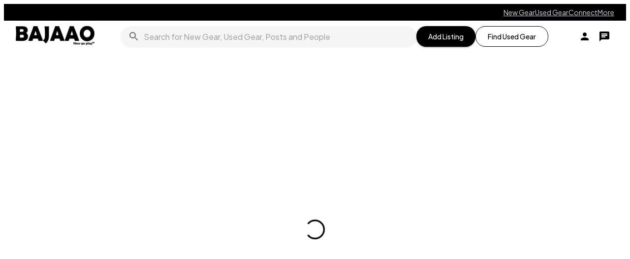

--- FILE ---
content_type: text/html
request_url: https://connect.bajaao.com/product/acoustic-drumkits-drums-percussion-musical-instruments?productId=6585afcc03911ea20c983c87
body_size: 1263
content:
<!DOCTYPE html>
<html lang="en">
  <head>
    <meta charset="UTF-8" />
    <link
      rel="icon"
      type="image/png"
      href="https://connect.bajaao.com/theme2/assets/img/favicon.png"
    />
    <meta name="viewport" content="width=device-width, initial-scale=1.0" />
    <title>Bajaao Connect: Find Musicians | Social Network For Musicians</title>
    <!-- CSP: Updated to allow Razorpay SDK and HTTP requests to mobileapp.bajaao.org -->
    <meta
      http-equiv="Content-Security-Policy"
      content="upgrade-insecure-requests; script-src 'self' 'unsafe-inline' 'unsafe-eval' *.googletagmanager.com *.clarity.ms *.zohopublic.in *.zohocdn.com *.cashfree.com *.netcoresmartech.com *.razorpay.com checkout.razorpay.com code.jquery.com; frame-src *.razorpay.com; connect-src * data: blob:;"
    /> 

    <!-- ✅ Google Analytics -->
    <script
      async
      src="https://www.googletagmanager.com/gtag/js?id=G-P95CVENQ0J"
    ></script>
    <script>
      window.dataLayer = window.dataLayer || [];
      function gtag() {
        dataLayer.push(arguments);
      }
      gtag("js", new Date());
      gtag("config", "G-P95CVENQ0J", { send_page_view: false });
    </script>

    <!-- Add jQuery from CDN to make it available globally before any scripts run -->
    <script src="https://code.jquery.com/jquery-3.7.1.min.js"></script>
    <script>
      // Ensure jQuery is available globally and handle any initialization errors
      window.jQuery = window.$ = window.$ || {};

      // Add error handling for scripts that may fail
      window.addEventListener("error", function (e) {
        if (
          e.message &&
          (e.message.includes("$ is not defined") ||
            e.message.includes("slick"))
        ) {
          console.warn("jQuery/Slick error caught and handled:", e.message);
          e.preventDefault();
        }
      });
    </script>
    <script type="module" crossorigin src="/assets/main-EoHtKl25.js"></script>
    <link rel="stylesheet" crossorigin href="/assets/main-DAqgbG1p.css">
    <link rel="stylesheet" crossorigin href="/assets/slickCss-DP94RBJT.css">
  </head>
  <body>
    <div id="root"></div>
    <script src="//cdnt.netcoresmartech.com/smartechclient.js"></script>
    <script>
      smartech(
        "create",
        "ADGMOT35CHFLVDHBJNIG50K969HF12S37AHHPFI7NUPD9T31ID50"
      );
      smartech("register", "12f3ba19e47b01187e9b76ef575edf32");
      smartech("identify", "");
    </script>
  </body>
</html>


--- FILE ---
content_type: text/html; charset=UTF-8
request_url: https://connect.bajaao.com:8443/connect/session_data
body_size: 242
content:
 {"error":"Session not found","debug_info":"Check \/var\/www\/html\/logfile.log"}

--- FILE ---
content_type: text/plain
request_url: https://cdnvc.netcoresmartech.com/vc/prod/wntoken_12f3ba19e47b01187e9b76ef575edf32.txt?ts=1769636263549
body_size: -203
content:
20250623124125